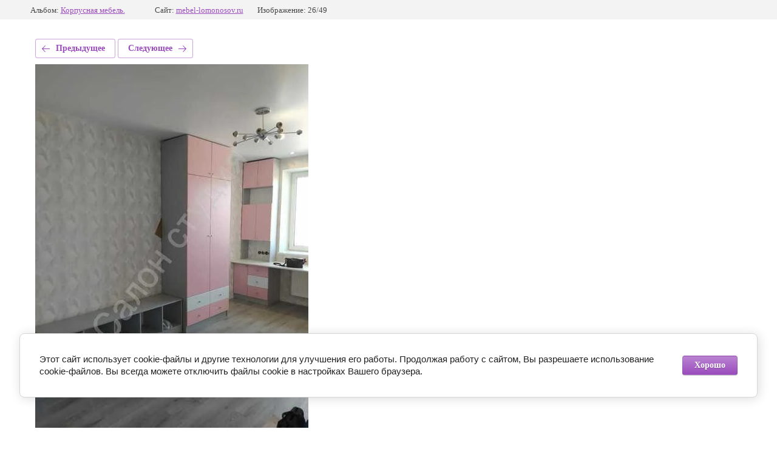

--- FILE ---
content_type: text/html; charset=utf-8
request_url: https://mebel-lomonosov.ru/foto/photo/img-20220628-wa0039
body_size: 2781
content:
			
	
	
	




	






	<!doctype html>
	<html lang="ru">
	<head>
		<meta charset="UTF-8">
		<meta name="robots" content="all"/>
		<title>IMG-20220628-WA0039</title>
<!-- assets.top -->
<script src="/g/libs/nocopy/1.0.0/nocopy.for.all.js" ></script>
<meta property="og:type" content="website">
<meta property="og:url" content="https://mebel-lomonosov.ru/foto/photo/img-20220628-wa0039">
<meta property="vk:app_id" content="club67652364">
<meta name="twitter:card" content="summary">
<!-- /assets.top -->

		<meta http-equiv="Content-Type" content="text/html; charset=UTF-8" />
		<meta name="description" content="IMG-20220628-WA0039" />
		<meta name="keywords" content="IMG-20220628-WA0039" />
		<meta name="viewport" content="width=device-width, initial-scale=1.0, maximum-scale=1.0, user-scalable=no">
		
            <!-- 46b9544ffa2e5e73c3c971fe2ede35a5 -->
            <script src='/shared/s3/js/lang/ru.js'></script>
            <script src='/shared/s3/js/common.min.js'></script>
        <link rel='stylesheet' type='text/css' href='/shared/s3/css/calendar.css' /><link rel='stylesheet' type='text/css' href='/shared/highslide-4.1.13/highslide.min.css'/>
<script type='text/javascript' src='/shared/highslide-4.1.13/highslide.packed.js'></script>
<script type='text/javascript'>
hs.graphicsDir = '/shared/highslide-4.1.13/graphics/';
hs.outlineType = null;
hs.showCredits = false;
hs.lang={cssDirection:'ltr',loadingText:'Загрузка...',loadingTitle:'Кликните чтобы отменить',focusTitle:'Нажмите чтобы перенести вперёд',fullExpandTitle:'Увеличить',fullExpandText:'Полноэкранный',previousText:'Предыдущий',previousTitle:'Назад (стрелка влево)',nextText:'Далее',nextTitle:'Далее (стрелка вправо)',moveTitle:'Передвинуть',moveText:'Передвинуть',closeText:'Закрыть',closeTitle:'Закрыть (Esc)',resizeTitle:'Восстановить размер',playText:'Слайд-шоу',playTitle:'Слайд-шоу (пробел)',pauseText:'Пауза',pauseTitle:'Приостановить слайд-шоу (пробел)',number:'Изображение %1/%2',restoreTitle:'Нажмите чтобы посмотреть картинку, используйте мышь для перетаскивания. Используйте клавиши вперёд и назад'};</script>
<link rel="icon" href="/favicon.ico" type="image/x-icon">

<link rel='stylesheet' type='text/css' href='/t/images/__csspatch/4/patch.css'/>

<!--s3_require-->
<link rel="stylesheet" href="/g/basestyle/1.0.1/gallery2/gallery2.css" type="text/css"/>
<link rel="stylesheet" href="/g/basestyle/1.0.1/cookie.message/cookie.message.css" type="text/css"/>
<link rel="stylesheet" href="/g/basestyle/1.0.1/gallery2/gallery2.purple.css" type="text/css"/>
<script type="text/javascript" src="/g/basestyle/1.0.1/gallery2/gallery2.js" async></script>
<link rel="stylesheet" href="/t/v139/images/mosaic/modules_patch.scss.css" type="text/css"/>
<link rel="stylesheet" href="/t/images/mosaic/symbols/symbol-izo9jvgnr_styles.css" type="text/css"/>
<link rel="stylesheet" href="/t/images/mosaic/symbols/symbol-isq9vn4vt_styles.css" type="text/css"/>
<link rel="stylesheet" href="/t/images/mosaic/symbols/symbol-ipc5c5uj4_styles.css" type="text/css"/>
<link rel="stylesheet" href="/t/images/mosaic/symbols/symbol-ibcd4d9fa_styles.css" type="text/css"/>
<link rel="stylesheet" href="/g/basestyle/1.0.1/cookie.message/cookie.message.purple.css" type="text/css"/>
<script type="text/javascript" src="/g/basestyle/1.0.1/cookie.message/cookie.message.js" async></script>
<!--/s3_require-->

	</head>
	<body>
		<div class="g-page g-page-gallery2 g-page-gallery2--photo">

		
		
			<div class="g-panel g-panel--fill g-panel--no-rounded g-panel--fixed-top">
	<div class="g-gallery2-info ">
					<div class="g-gallery2-info__item">
				<div class="g-gallery2-info__item-label">Альбом:</div>
				<a href="/foto/album/153647101" class="g-gallery2-info__item-value">Корпусная мебель.</a>
			</div>
				<div class="g-gallery2-info__item">
			<div class="g-gallery2-info__item-label">Сайт:</div>
			<a href="//mebel-lomonosov.ru" class="g-gallery2-info__item-value">mebel-lomonosov.ru</a>

			<div class="g-gallery2-info__item-label">Изображение: 26/49</div>
		</div>
	</div>
</div>
			<h1></h1>
			
										
										
			
			
			<a href="/foto/photo/img-20220302-wa0011" class="g-button g-button--invert g-button--arr-left">Предыдущее</a>
			<a href="/foto/photo/img-20210601-wa0007" class="g-button g-button--invert g-button--arr-right">Следующее</a>

			
			<div class="g-gallery2-preview ">
	<img src="/thumb/2/2ou_MVt07IsU6Lil2t9CiQ/800r600/d/img-20220628-wa0039.jpg">
</div>

			
			<a href="/foto/photo/img-20220302-wa0011" class="g-gallery2-thumb g-gallery2-thumb--prev">
	<span class="g-gallery2-thumb__image"><img src="/thumb/2/u3YtFQeXXMjEGMxXPNm5Hw/260r220/d/img-20220302-wa0011.jpg"></span>
	<span class="g-link g-link--arr-left">Предыдущее</span>
</a>
			
			<a href="/foto/photo/img-20210601-wa0007" class="g-gallery2-thumb g-gallery2-thumb--next">
	<span class="g-gallery2-thumb__image"><img src="/thumb/2/wddTQQ6mlvzCH9wmO3osCA/260r220/d/img-20210601-wa0007.jpg"></span>
	<span class="g-link g-link--arr-right">Следующее</span>
</a>
			
			<div class="g-line"><a href="/foto/album/153647101" class="g-button g-button--invert">Вернуться в галерею</a></div>

		
			</div>

	
<!-- assets.bottom -->
<!-- </noscript></script></style> -->
<script src="/my/s3/js/site.min.js?1769082895" ></script>
<script src="https://cp.onicon.ru/loader/53fd4f7372d22c5126000166.js" data-auto async></script>
<script >/*<![CDATA[*/
var megacounter_key="798aaab0ee794b4173d3fe5bc7457a77";
(function(d){
    var s = d.createElement("script");
    s.src = "//counter.megagroup.ru/loader.js?"+new Date().getTime();
    s.async = true;
    d.getElementsByTagName("head")[0].appendChild(s);
})(document);
/*]]>*/</script>


					<!--noindex-->
		<div id="s3-cookie-message" class="s3-cookie-message-wrap">
			<div class="s3-cookie-message">
				<div class="s3-cookie-message__text">
					Этот сайт использует cookie-файлы и другие технологии для улучшения его работы. Продолжая работу с сайтом, Вы разрешаете использование cookie-файлов. Вы всегда можете отключить файлы cookie в настройках Вашего браузера.
				</div>
				<div class="s3-cookie-message__btn">
					<div id="s3-cookie-message__btn" class="g-button">
						Хорошо
					</div>
				</div>
			</div>
		</div>
		<!--/noindex-->
	
<script >/*<![CDATA[*/
$ite.start({"sid":315575,"vid":316487,"aid":56334,"stid":1,"cp":21,"active":true,"domain":"mebel-lomonosov.ru","lang":"ru","trusted":false,"debug":false,"captcha":3,"onetap":[{"provider":"vkontakte","provider_id":"51976216","code_verifier":"hyjzIOlD2zZGNFmMRcgMYOxxEONMF2DDOGA0ZGlWYU0"}]});
/*]]>*/</script>
<!-- /assets.bottom -->
</body>
	</html>


--- FILE ---
content_type: text/css
request_url: https://mebel-lomonosov.ru/t/images/mosaic/symbols/symbol-isq9vn4vt_styles.css
body_size: 5800
content:
@font-face { font-family: "Montserrat"; font-weight: 100; font-style: normal; font-display: swap; src: url("/g/fonts/montserrat/montserrat-t.woff2") format("woff2"), url("/g/fonts/montserrat/montserrat-t.woff") format("woff");}
@font-face { font-family: "Montserrat"; font-weight: 100; font-style: italic; font-display: swap; src: url("/g/fonts/montserrat/montserrat-t-i.woff2") format("woff2"), url("/g/fonts/montserrat/montserrat-t-i.woff") format("woff");}
@font-face { font-family: "Montserrat"; font-weight: 200; font-style: normal; font-display: swap; src: url("/g/fonts/montserrat/montserrat-e-l.woff2") format("woff2"), url("/g/fonts/montserrat/montserrat-e-l.woff") format("woff");}
@font-face { font-family: "Montserrat"; font-weight: 200; font-style: italic; font-display: swap; src: url("/g/fonts/montserrat/montserrat-e-l-i.woff2") format("woff2"), url("/g/fonts/montserrat/montserrat-e-l-i.woff") format("woff");}
@font-face { font-family: "Montserrat"; font-weight: 300; font-style: normal; font-display: swap; src: url("/g/fonts/montserrat/montserrat-l.woff2") format("woff2"), url("/g/fonts/montserrat/montserrat-l.woff") format("woff");}
@font-face { font-family: "Montserrat"; font-weight: 300; font-style: italic; font-display: swap; src: url("/g/fonts/montserrat/montserrat-l-i.woff2") format("woff2"), url("/g/fonts/montserrat/montserrat-l-i.woff") format("woff");}
@font-face { font-family: "Montserrat"; font-weight: 400; font-style: normal; font-display: swap; src: url("/g/fonts/montserrat/montserrat-r.woff2") format("woff2"), url("/g/fonts/montserrat/montserrat-r.woff") format("woff");}
@font-face { font-family: "Montserrat"; font-weight: 400; font-style: italic; font-display: swap; src: url("/g/fonts/montserrat/montserrat-r-i.woff2") format("woff2"), url("/g/fonts/montserrat/montserrat-r-i.woff") format("woff");}
@font-face { font-family: "Montserrat"; font-weight: 500; font-style: normal; font-display: swap; src: url("/g/fonts/montserrat/montserrat-m.woff2") format("woff2"), url("/g/fonts/montserrat/montserrat-m.woff") format("woff");}
@font-face { font-family: "Montserrat"; font-weight: 500; font-style: italic; font-display: swap; src: url("/g/fonts/montserrat/montserrat-m-i.woff2") format("woff2"), url("/g/fonts/montserrat/montserrat-m-i.woff") format("woff");}
@font-face { font-family: "Montserrat"; font-weight: 600; font-style: normal; font-display: swap; src: url("/g/fonts/montserrat/montserrat-s-b.woff2") format("woff2"), url("/g/fonts/montserrat/montserrat-s-b.woff") format("woff");}
@font-face { font-family: "Montserrat"; font-weight: 600; font-style: italic; font-display: swap; src: url("/g/fonts/montserrat/montserrat-s-b-i.woff2") format("woff2"), url("/g/fonts/montserrat/montserrat-s-b-i.woff") format("woff");}
@font-face { font-family: "Montserrat"; font-weight: 700; font-style: normal; font-display: swap; src: url("/g/fonts/montserrat/montserrat-b.woff2") format("woff2"), url("/g/fonts/montserrat/montserrat-b.woff") format("woff");}
@font-face { font-family: "Montserrat"; font-weight: 700; font-style: italic; font-display: swap; src: url("/g/fonts/montserrat/montserrat-b-i.woff2") format("woff2"), url("/g/fonts/montserrat/montserrat-b-i.woff") format("woff");}
@font-face { font-family: "Montserrat"; font-weight: 800; font-style: normal; font-display: swap; src: url("/g/fonts/montserrat/montserrat-e-b.woff2") format("woff2"), url("/g/fonts/montserrat/montserrat-e-b.woff") format("woff");}
@font-face { font-family: "Montserrat"; font-weight: 800; font-style: italic; font-display: swap; src: url("/g/fonts/montserrat/montserrat-e-b-i.woff2") format("woff2"), url("/g/fonts/montserrat/montserrat-e-b-i.woff") format("woff");}
@font-face { font-family: "Montserrat"; font-weight: 900; font-style: normal; font-display: swap; src: url("/g/fonts/montserrat/montserrat-bl.woff2") format("woff2"), url("/g/fonts/montserrat/montserrat-bl.woff") format("woff");}
@font-face { font-family: "Montserrat"; font-weight: 900; font-style: italic; font-display: swap; src: url("/g/fonts/montserrat/montserrat-bl-i.woff2") format("woff2"), url("/g/fonts/montserrat/montserrat-bl-i.woff") format("woff");}
:root {
	--color-i9gf4xatg: 151, 151, 151;
	--color-itio293h8: 17, 17, 17;
	--color-i1el29goj: 0, 0, 0;
	--color-ivrpbturr: 57, 63, 63;
	--color-ikm891725: 0, 0, 0;
	--color-imm0980ny: 238, 238, 238;
	--color-ioz8r5hha: 0, 0, 0;
	--color-ip057hqb8: 238, 238, 238;
	--color-id1niz7vr: 221, 221, 221;
	--color-ik84bzowe: 51, 51, 51;
	--color-icp83n9aq: 255, 255, 255;
	--color-iggo2g1vr: 51, 51, 51;
	--color-ihop2531j: 255, 255, 255;
	--color-idw0g5y89: 0, 0, 0;
	--color-im583mmdv: 16, 180, 165;
	--color-ixpcfldq8: 16, 180, 165;
	--color-irwax5r96: 16, 180, 165;
	--color-im2s73k2b: 255, 255, 255;
	--color-i8145op5v: 16, 180, 165;
	--color-iz64cedsq: 28, 150, 138;
	--color-ix9w68d87: 255, 255, 255;
	--color-iswau7ozz: 255, 255, 255;
	--color-iptb6svb9: 255, 255, 255;
	--color-ihn61nd1p: 255, 255, 255;
	--color-ieyb0kz7d: 16, 180, 165;
	--color-iian7ocm8: 16, 180, 165;
	--color-i5ub7yx2z: 16, 180, 165;
	--color-iii1n5m4l: 255, 255, 255;
	--color-ioc9d40hp: 0, 0, 0;
}

.mosaic-map--u-iu4v19thi { display: -webkit-box; display: -ms-flexbox; display: flex; width: 100%;  -webkit-box-align: center; -ms-flex-align: center; align-items: center; height: 400px; background-color: rgba(var(--color-i9gf4xatg), 1); justify-content: center; background-image: url("/g/s3/mosaic/images/yandex-map.png"); background-position: center center; position: relative; margin-left: 0px; margin-right: 0px }
.section--u-isq9vn4vt { display: block; width: 100%; position: relative; padding-top: 0px; padding-bottom: 0px; margin-bottom: 0px; background-color: rgba(var(--color-itio293h8), 0); background-image: linear-gradient(rgba(var(--color-i1el29goj), 0.95) 0%, rgba(var(--color-i1el29goj), 0.95) 100%), url("/g/s3/mosaic/images/placeholder-featured-image.png"); background-repeat: no-repeat, no-repeat; background-position: left 0px top 0px, left calc(-4px + 50%) bottom -494px; background-size: auto, cover; background-attachment: scroll, scroll }
.container--u-inxsi9cj2 { width: 100%; max-width: 100%; margin-top: 0px; margin-right: 0px; margin-bottom: 0px; margin-left: 0px; position: relative }
.container--u-ijmr7vd7e { width: 100%; max-width: 1020px; margin-top: -30px; margin-right: auto; margin-bottom: 0px; margin-left: auto; position: relative; display: block; padding-left: 30px; padding-right: 30px }
.container--u-i4xirouee { width: 100%; max-width: 1020px; margin-top: 0px; margin-right: auto; margin-bottom: 0px; margin-left: auto; position: relative; display: block; padding-left: 30px; padding-right: 30px; padding-top: 20px; padding-bottom: 20px }
.div--u-i3oitaron { width: 100%; position: relative }
.hor-menu--u-isv8uan99 { display: -webkit-box; display: -ms-flexbox; display: flex; position: relative; padding-top: 0px; padding-bottom: 0px; margin-top: 0px; padding-left: 10px; padding-right: 10px; background-color: rgba(var(--color-ivrpbturr), 1) }
.hor-menu--u-isv8uan99 .is-removed { display: none }
.hor-menu--u-isv8uan99 .hor-menu__list { padding-top: 0px; padding-right: 0px; padding-bottom: 0px; padding-left: 0px; margin-top: 0px; margin-right: 0px; margin-bottom: 0px; margin-left: 0px; list-style-type: none; display: -webkit-box; display: -ms-flexbox; display: flex; flex-wrap: wrap; flex-direction: inherit; justify-content: inherit; align-content: inherit; -webkit-box-align: start; -ms-flex-align: start; align-items: flex-start; -webkit-box-flex: 1; -ms-flex-positive: 1; flex-grow: 1; flex-shrink: 1; height: auto; width: auto; overflow-x: unset; overflow-y: unset }
.hor-menu--u-isv8uan99 .hor-menu__item { flex-shrink: 0; margin-right: 10px; margin-left: 0px; padding-left: 10px; padding-right: 10px }
.hor-menu--u-isv8uan99 .hor-menu__link, .hor-menu--u-isv8uan99 .hor-menu__sub_link { display: -webkit-box; display: -ms-flexbox; display: flex;  -webkit-box-align: center; -ms-flex-align: center; align-items: center; justify-content: space-between; cursor: pointer; text-decoration-line: none; padding-top: 5px; padding-right: 10px; padding-bottom: 5px; padding-left: 10px; color: rgba(var(--color-ikm891725), 1); font-size: 14px }
.hor-menu--u-isv8uan99 .hor-menu__icon, .hor-menu--u-isv8uan99 .hor-menu__sub_icon { background-color: rgba(var(--color-imm0980ny), 1); width: 10px; height: 10px; margin-left: 10px }
.hor-menu--u-isv8uan99 .hor-menu__sub_icon { background-color: rgba(var(--color-ioz8r5hha), 1); display: none }
.hor-menu--u-isv8uan99 .hor-menu__sub_list { position: static; z-index: 10; list-style-type: none; background-color: rgba(var(--color-ip057hqb8), 1); width: 200px; padding-top: 0px; padding-right: 0px; padding-bottom: 0px; padding-left: 0px; margin-top: 0px; margin-right: 0px; margin-bottom: 0px; margin-left: 0px; display: block }
.hor-menu--u-isv8uan99 .hor-menu__sub_item { vertical-align: top }
.hor-menu--u-isv8uan99 .hor-menu__sub_link { background-color: rgba(var(--color-id1niz7vr), 1); color: rgba(var(--color-ik84bzowe), 1) }
.hor-menu--u-isv8uan99 .hor-menu__more_list { display: none; padding-top: 0px; padding-right: 0px; padding-bottom: 0px; padding-left: 0px; margin-top: 0px; margin-right: 0px; margin-bottom: 0px; margin-left: 0px; list-style-type: none }
.hor-menu--u-isv8uan99 .hor-menu__more_item { display: -webkit-box; display: -ms-flexbox; display: flex }
.hor-menu--u-isv8uan99 .hor-menu__more_link { display: -webkit-box; display: -ms-flexbox; display: flex; cursor: pointer; text-decoration-line: none; color: rgba(var(--color-icp83n9aq), 1); font-size: 16px;  -webkit-box-align: center; -ms-flex-align: center; align-items: center; padding-top: 4px; padding-right: 10px; padding-bottom: 4px; padding-left: 10px; background-color: rgba(var(--color-iggo2g1vr), 1) }
.hor-menu--u-isv8uan99 .hor-menu__link { padding-top: 20px; padding-bottom: 20px; color: rgba(var(--color-ihop2531j), 1); font-size: 11px; font-family: Montserrat, sans-serif }
.hor-menu--u-isv8uan99 .hor-menu__icon { display: none }
.hor-menu--u-isv8uan99 .hor-menu__item:hover, .hor-menu--u-isv8uan99 .hor-menu__item.is-hover { border-top-style: solid; border-top-width: 0px; box-shadow: 0px 0px 0px 0px rgba(var(--color-idw0g5y89), 1); padding-right: 10px; padding-left: 10px; background-color: rgba(var(--color-im583mmdv), 1) }
.hor-menu--u-isv8uan99 .hor-menu__item:active, .hor-menu--u-isv8uan99 .hor-menu__item.is-active { background-color: rgba(var(--color-ixpcfldq8), 1) }
.hor-menu--u-isv8uan99.flex-menu .hor-menu__list { flex-wrap: wrap; width: auto; overflow-x: unset; overflow-y: unset }
.hor-menu--u-isv8uan99 .hor-menu__item > .hor-menu__sub_list { display: none }
.hor-menu--u-isv8uan99 .hor-menu__sub_list .hor-menu__sub_list { top: 0px; left: 100% }
.hor-menu--u-isv8uan99 .hor-menu__more_list .hor-menu__sub_list { right: 0px }
.hor-menu--u-isv8uan99 .hor-menu__sub_list > .hor-menu__sub_item { background-color: rgba(var(--color-i8145op5v), 1) }
.hor-menu--u-isv8uan99 .hor-menu__sub_list > .hor-menu__sub_item:hover, .hor-menu--u-isv8uan99 .hor-menu__sub_list > .hor-menu__sub_item.is-hover { background-color: rgba(var(--color-iz64cedsq), 1) }
.hor-menu--u-isv8uan99 .hor-menu__item:hover .hor-menu__link, .hor-menu--u-isv8uan99 .hor-menu__item.is-hover .hor-menu__link { margin-left: 0px; margin-right: 0px; width: 100% }
.hor-menu--u-isv8uan99 .hor-menu__sub_list > .hor-menu__sub_item > .hor-menu__sub_link { padding-top: 10px; padding-bottom: 10px; background-color: rgba(var(--color-irwax5r96), 0); color: rgba(var(--color-im2s73k2b), 1) }
.hor-menu__more_list--u-il167r6m1 .hor-menu__sub_list { position: absolute }
.div--u-igt0d1lmt { width: 100%; position: relative; padding-top: 10px; display: -webkit-box; display: -ms-flexbox; display: flex; padding-bottom: 10px }
.div--u-its81czrf { width: 100%; position: relative; display: -webkit-box; display: -ms-flexbox; display: flex; -webkit-box-orient: vertical; -webkit-box-direction: normal; -ms-flex-direction: column; flex-direction: column;  -webkit-box-align: center; -ms-flex-align: center; align-items: center; justify-content: center; padding-top: 20px; padding-bottom: 20px }
.div--u-ibatsp2h4 { width: 100%; position: relative; display: -webkit-box; display: -ms-flexbox; display: flex; justify-content: center;  -webkit-box-align: center; -ms-flex-align: center; align-items: center; -webkit-box-orient: vertical; -webkit-box-direction: normal; -ms-flex-direction: column; flex-direction: column; margin-left: 3px; margin-top: 0px; padding-top: 20px; padding-bottom: 20px }
.div--u-i7xogozdi { width: 100%; position: relative; display: -webkit-box; display: -ms-flexbox; display: flex; padding-top: 10px; margin-top: 15px }
.div--u-i90y7j78l { width: 100%; position: relative; justify-content: flex-end; display: -webkit-box; display: -ms-flexbox; display: flex }
.div--u-i45mkkn05 { width: 100%; position: relative; display: -webkit-box; display: -ms-flexbox; display: flex;  -webkit-box-align: center; -ms-flex-align: center; align-items: center; justify-content: center }
.div--u-iw9setujk { width: 100%; position: relative; display: -webkit-box; display: -ms-flexbox; display: flex;  -webkit-box-align: center; -ms-flex-align: center; align-items: center; font-size: 29px; color: rgba(var(--color-ix9w68d87), 1) }
.div--u-isrmty05n { width: 100%; position: relative; display: -webkit-box; display: -ms-flexbox; display: flex; justify-content: center;  -webkit-box-align: center; -ms-flex-align: center; align-items: center; -webkit-box-orient: vertical; -webkit-box-direction: normal; -ms-flex-direction: column; flex-direction: column; padding-top: 20px; padding-bottom: 20px }
.link-universal--u-id3l4e5ss { display: -webkit-box; display: -ms-flexbox; display: flex; cursor: pointer; text-decoration-line: none }
.text--u-itj4lbg90 { display: -webkit-box; display: -ms-flexbox; display: flex; font-size: 12px; line-height: normal; vertical-align: top; position: relative; margin-top: 10px; width: 200px; text-align: center; color: rgba(var(--color-iswau7ozz), 1); font-family: Montserrat, sans-serif }
.link-universal--u-i6fs4ynlj { display: -webkit-box; display: -ms-flexbox; display: flex; cursor: pointer; text-decoration-line: none; height: auto }
.text--u-icax9w4dd { margin-top: 0px; color: rgba(var(--color-iptb6svb9), 1); font-size: 14px; height: auto; font-family: Montserrat, sans-serif }
.text--u-ip6nkx5h1 { margin-top: 0px; color: rgba(var(--color-ihn61nd1p), 1); font-size: 16px; font-family: Montserrat, sans-serif }
.svg_image--u-i7b235jvt { position: relative; display: -webkit-box; display: -ms-flexbox; display: flex; vertical-align: top; justify-content: center;  -webkit-box-align: center; -ms-flex-align: center; align-items: center; height: 50px; width: 50px; overflow-x: hidden; overflow-y: hidden }
.svg_image--u-i7b235jvt > svg { flex-shrink: 0 }
.svg_image--u-i7b235jvt .path-iolkvybyn { fill: rgba(var(--color-ieyb0kz7d), 1) }
.svg_image--u-i394p3jqd { position: relative; display: -webkit-box; display: -ms-flexbox; display: flex; vertical-align: top; justify-content: center;  -webkit-box-align: center; -ms-flex-align: center; align-items: center; height: 50px; width: 50px; overflow-x: hidden; overflow-y: hidden }
.svg_image--u-i394p3jqd > svg { flex-shrink: 0 }
.svg_image--u-i394p3jqd .path-it0ibcqkv { fill: rgba(var(--color-iian7ocm8), 1) }
.svg_image--u-ir936admn { position: relative; display: -webkit-box; display: -ms-flexbox; display: flex; vertical-align: top; justify-content: center;  -webkit-box-align: center; -ms-flex-align: center; align-items: center; height: 50px; width: 50px; overflow-x: hidden; overflow-y: hidden }
.svg_image--u-ir936admn > svg { flex-shrink: 0 }
.svg_image--u-ir936admn .path-i67on5zk2 { fill: rgba(var(--color-i5ub7yx2z), 1) }
.mosaic-site-counters--u-i32kahxat .counters-stub { width: 186px; height: 31px; background-image: url("[data-uri]"); background-position: left 0px top 0px; background-repeat: no-repeat; display: inline-block; position: relative }
.mosaic-mega-copyright--u-ilfq7yke8 { font-size: 11px; font-family: Arial, Helvetica, sans-serif; line-height: normal; display: inline-block; position: relative; color: rgba(var(--color-iii1n5m4l), 1) }
.mosaic-mega-copyright--u-ilfq7yke8 a { color: inherit }
.mosaic-mega-copyright--u-ilfq7yke8 .mosaic-mega-copyright-stub { padding-left: 30px; padding-top: 7px; padding-bottom: 7px; background-image: url("[data-uri]"); background-position: left 0px center; background-repeat: no-repeat }
.list__item--u-i35e6fsu9 { padding-top: 0px; padding-right: 0px; padding-bottom: 0px; padding-left: 0px }
.list--u-iaeq2auvj { display: block }
.list__item--u-i37iibclp { padding-top: 0px; padding-right: 0px; padding-bottom: 0px; padding-left: 0px }
.list--u-irbwkecuo { display: block }
.mosaic-site-copyright--u-id8oh8cil { line-height: normal; color: rgba(var(--color-ioc9d40hp), 1); display: inline-block; position: relative; font-family: Arial, Helvetica, sans-serif; font-size: 17px }

@media (max-width: 991px) {
	.div--u-i3oitaron { display: none }
	.mosaic-map--u-iu4v19thi { display: none }
}

@media (max-width: 767px) {
	.div--u-igt0d1lmt { -webkit-box-orient: vertical; -webkit-box-direction: reverse; -ms-flex-direction: column-reverse; flex-direction: column-reverse }
	.svg_image--u-i394p3jqd { display: none }
	.svg_image--u-ir936admn { display: none }
	.svg_image--u-i7b235jvt { display: none }
	.div--u-i7xogozdi { -webkit-box-orient: vertical; -webkit-box-direction: reverse; -ms-flex-direction: column-reverse; flex-direction: column-reverse }
	.div--u-iw9setujk { margin-top: 10px }
	.container--u-i4xirouee { padding-right: 20px; padding-left: 20px }
	.mosaic-mega-copyright--u-ilfq7yke8 { margin-left: auto; margin-right: auto; margin-bottom: 15px }
}

@media (max-width: 479px) {
	.div--u-i7xogozdi { -webkit-box-orient: vertical; -webkit-box-direction: reverse; -ms-flex-direction: column-reverse; flex-direction: column-reverse }
	.div--u-iw9setujk { margin-top: 10px; width: auto; margin-left: 0px; margin-right: 0px; text-align: center }
}

--- FILE ---
content_type: text/css
request_url: https://mebel-lomonosov.ru/t/images/mosaic/symbols/symbol-ipc5c5uj4_styles.css
body_size: 1529
content:
@font-face { font-family: "PT Sans Narrow"; font-weight: 400; font-style: normal; font-display: swap; src: url("/g/fonts/pt_sans_narrow/pt_sans_narrow-r.woff2") format("woff2"), url("/g/fonts/pt_sans_narrow/pt_sans_narrow-r.woff") format("woff");}
@font-face { font-family: "PT Sans Narrow"; font-weight: 700; font-style: normal; font-display: swap; src: url("/g/fonts/pt_sans_narrow/pt_sans_narrow-b.woff2") format("woff2"), url("/g/fonts/pt_sans_narrow/pt_sans_narrow-b.woff") format("woff");}
:root {
	--color-ilh6g3j22: 16, 180, 165;
	--color-isqjtpbio: 255, 255, 255;
	--color-i7s9uk828: 0, 0, 0;
	--color-itxgj6ufh: 16, 180, 165;
	--color-i7r47fln1: 57, 63, 63;
	--color-ilfjnhjmx: 0, 0, 0;
	--color-i5c7u4d6s: 0, 0, 0;
	--color-imcv6i31q: 209, 205, 205;
	--color-iful706ce: 0, 0, 0;
	--color-ipdfxobft: 238, 238, 238;
	--color-itjw2xrhc: 0, 0, 0;
	--color-i0pcm3emc: 16, 180, 165;
	--color-i8z6zbgsr: 16, 180, 165;
	--color-id5w92jh6: 255, 255, 255;
	--color-i6bwp68f4: 16, 180, 165;
	--color-iwzz0zzm9: 16, 180, 165;
	--color-i6fnqamuu: 255, 255, 255;
	--color-iajdpavuo: 28, 150, 138;
	--color-imz5uqx6r: 0, 0, 0;
}

.side-panel--u-ipc5c5uj4 { position: fixed; top: 0px; left: 0px; right: 0px; bottom: 0px; z-index: 10; pointer-events: none; display: none }
.side-panel__button-open--u-iw4gx6b9u { width: 50px; min-height: 29px; background-color: rgba(var(--color-ilh6g3j22), 1); cursor: pointer; -webkit-box-flex: 0; -ms-flex-positive: 0; flex-grow: 0; flex-shrink: 0; margin-left: auto; pointer-events: auto; height: 50px; background-image: url("/d/bez_nazvaniya_9.svg"); background-repeat: no-repeat; background-position: center center; background-size: 15px auto; background-attachment: scroll }
.side-panel__content--u-i7kgxz88k { display: none; position: fixed; top: 0px; bottom: 0px; right: 0px; width: 265px; background-color: rgba(var(--color-isqjtpbio), 1); box-shadow: 0px 0px 15px 0px rgba(var(--color-i7s9uk828), 0.5); transform: none; pointer-events: auto }
.side-panel__button-close--u-i225rvvi4 { position: absolute; z-index: 1; right: 100%; top: 0px; font-size: 0px; width: 50px; min-height: 29px; background-color: rgba(var(--color-itxgj6ufh), 1); cursor: pointer; height: 50px; background-image: url("/d/bez_nazvaniya_11.svg"); background-repeat: no-repeat; background-position: center center; background-size: 15px auto; background-attachment: scroll }
.side-panel__content-inner--u-i27sioboy { overflow-y: auto; max-height: 100%; min-height: 100%; position: relative; z-index: 0; background-color: rgba(var(--color-i7r47fln1), 1) }
.side-panel__mask--u-ibf7fh16n { display: none; position: absolute; top: 0px; right: 0px; bottom: 0px; left: 0px; background-color: rgba(var(--color-ilfjnhjmx), 0.5); transform: none; pointer-events: auto }
.ver-menu--u-ibw1seg5u { position: relative; width: 100%; margin-left: 0px; margin-right: 0px }
.ver-menu--u-ibw1seg5u .ver-menu__list { padding-top: 0px; padding-right: 0px; padding-bottom: 0px; padding-left: 0px; margin-top: 0px; margin-right: 0px; margin-bottom: 0px; margin-left: 0px; list-style-type: none }
.ver-menu--u-ibw1seg5u .ver-menu__link, .ver-menu--u-ibw1seg5u .ver-menu__sub_link { display: -webkit-box; display: -ms-flexbox; display: flex;  -webkit-box-align: center; -ms-flex-align: center; align-items: center; justify-content: space-between; cursor: pointer; text-decoration-line: none; padding-top: 5px; padding-right: 10px; padding-bottom: 5px; padding-left: 10px; color: rgba(var(--color-i5c7u4d6s), 1); font-family: Arial, Helvetica, sans-serif; font-size: 14px }
.ver-menu--u-ibw1seg5u .ver-menu__icon { background-color: rgba(var(--color-imcv6i31q), 0); width: 15px; height: 15px; margin-left: 10px; background-image: url("/d/downwhite.svg"); background-repeat: no-repeat; background-position: center center; background-size: contain; background-attachment: scroll }
.ver-menu--u-ibw1seg5u .ver-menu__sub_icon { background-color: rgba(var(--color-iful706ce), 1); width: 10px; height: 10px; margin-left: 10px }
.ver-menu--u-ibw1seg5u .ver-menu__sub_list { display: none; z-index: 10; list-style-type: none; background-color: rgba(var(--color-ipdfxobft), 0); padding-top: 0px; padding-right: 0px; padding-bottom: 0px; padding-left: 0px; margin-top: 20px; margin-right: 0px; margin-bottom: 0px; margin-left: 0px }
.ver-menu--u-ibw1seg5u .ver-menu__sub_item { vertical-align: top }
.ver-menu--u-ibw1seg5u .ver-menu__sub_link { cursor: pointer; text-decoration-line: none; padding-top: 5px; padding-right: 10px; padding-bottom: 5px; padding-left: 10px; color: rgba(var(--color-itjw2xrhc), 1); font-size: 14px }
.ver-menu--u-ibw1seg5u .ver-menu__item { padding-bottom: 15px; padding-left: 10px; padding-top: 15px; padding-right: 10px }
.ver-menu--u-ibw1seg5u .ver-menu__link { color: rgba(var(--color-id5w92jh6), 1); font-family: PT Sans Narrow, sans-serif; font-size: 16px }
.ver-menu--u-ibw1seg5u .ver-menu__item:hover, .ver-menu--u-ibw1seg5u .ver-menu__item.is-hover { background-color: rgba(var(--color-i0pcm3emc), 1) }
.ver-menu--u-ibw1seg5u .ver-menu__item:active, .ver-menu--u-ibw1seg5u .ver-menu__item.is-active { background-color: rgba(var(--color-i8z6zbgsr), 1) }
.ver-menu--u-ibw1seg5u .ver-menu__item.is-opened { background-color: rgba(var(--color-i6bwp68f4), 0) }
.ver-menu--u-ibw1seg5u .ver-menu__sub_list > .ver-menu__sub_item { padding-top: 10px; padding-bottom: 10px; padding-left: 10px; padding-right: 10px; background-color: rgba(var(--color-iwzz0zzm9), 1) }
.ver-menu--u-ibw1seg5u .ver-menu__sub_list > .ver-menu__sub_item:hover, .ver-menu--u-ibw1seg5u .ver-menu__sub_list > .ver-menu__sub_item.is-hover { background-color: rgba(var(--color-iajdpavuo), 1) }
.ver-menu--u-ibw1seg5u .ver-menu__sub_list > .ver-menu__sub_item > .ver-menu__sub_link { color: rgba(var(--color-i6fnqamuu), 1) }
.ver-menu--u-ibw1seg5u .ver-menu__sub_list > .ver-menu__sub_item > .ver-menu__sub_link > .ver-menu__sub_icon { background-color: rgba(var(--color-imz5uqx6r), 0); background-image: url("/d/downwhite.svg"); background-repeat: no-repeat; background-position: center center; background-size: contain; background-attachment: scroll }

@media (max-width: 991px) {
	.side-panel--u-ipc5c5uj4 { display: block; z-index: 9 }
	.side-panel__button-open--u-iw4gx6b9u { width: 40px; height: 40px }
}

@media (max-width: 767px) {
	.side-panel--u-ipc5c5uj4 { display: block }
}

@media (max-width: 479px) {
	.side-panel--u-ipc5c5uj4 { display: block }
}

--- FILE ---
content_type: text/javascript
request_url: https://counter.megagroup.ru/798aaab0ee794b4173d3fe5bc7457a77.js?r=&s=1280*720*24&u=https%3A%2F%2Fmebel-lomonosov.ru%2Ffoto%2Fphoto%2Fimg-20220628-wa0039&t=IMG-20220628-WA0039&fv=0,0&en=1&rld=0&fr=0&callback=_sntnl1769306129181&1769306129181
body_size: 87
content:
//:1
_sntnl1769306129181({date:"Sun, 25 Jan 2026 01:55:29 GMT", res:"1"})